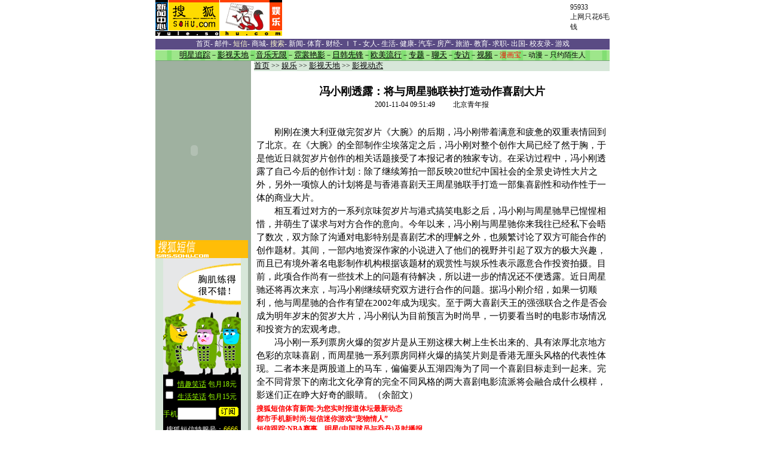

--- FILE ---
content_type: text/html
request_url: https://yule.sohu.com/44/94/earticle163649444.shtml
body_size: 9119
content:
<html><head><title>娱乐频道</title><meta http-equiv="Content-Type" content="text/html; charset=gb2312"><style type="text/css">
<!--
td {  font-family: "宋体"; font-size: 12px}
.white_link {  font-family: "宋体"; font-size: 12px; text-decoration: underline; color: #FFFFFF}
.black_link {  font-family: "宋体"; font-size: 12.5px; color: #000000; text-decoration: underline}
.c_border1 {  border: #D6B22E; border-style: solid; border-top-width: 1px; border-right-width: 1px; border-bottom-width: 1px; border-left-width: 1px}
.list_space {  font-family: "宋体"; font-size: 14px; line-height: 20px}
.bluelink {  font-size: 12px; color: #052145}
.line_space2 {line-height:22px}
.content{ font-size: 14.9px}
-->
</style>  
<base href="https://yule.sohu.com">    </head><body><center><!--Header--><SohuAdCodeBanner>
<center><table border=0 cellpadding=0 cellspacing=0 width=760>
  <tr> 
    <td align=left width=213><a href="https://yule.sohu.com" target=_blank><img border=0 
      height=60 src="https://photo.sohu.com/93/07/Img163410793.gif"></a></td>
    <td align=left colspan="2" > </td>
    <td align=left height=60 width=534><iframe width=468 height=60 marginwidth=0 marginheight=0 hspace=0 vspace=0 frameborder=0 scrolling=no bordercolor=#000000 src=https://netads.sohu.com/html.ng/Site=SOHU&Channel=entertainment&adsize=468x60><a  href=https://netads.sohu.com/click.ng/Site=SOHU&Channel=entertainment&adsize=468x60><img src=https://netads.sohu.com/image.ng/Site=SOHU&Channel=entertainment&adsize=468x60></a></iframe>
 </td>
    <td align=left height=60 width=200><a href="https://www.sol.sohu.com/promote/95933/"  target=_blank>95933<br>上网只花6毛钱</a></td>
  </tr>
  <tr>
    <td height=5></td>
  </tr>
</table></center>
</SohuAdCodeBanner>
<center><table width="760" border="0" cellspacing="0" cellpadding="0">
  <tr> 
    <td height="18" bgcolor="#5A4B84" align="center" style="color:white"><a href="https://www.sohu.com/"><font color="#FFFFFF">首页</font></a><font color="#FFFFFF">- <a href="https://freemail.sohu.com/"><font color="#FFFFFF">邮件</font></a>- <a href=https://sms.sohu.com><font color="#FFFccc">短信</font></a>- <a href="https://store.sohu.com/"><font color=#FFFFFF>商城</font></a>- <a href="https://dir.sohu.com/"><font color="#FFFccc">搜索</font></a>- <a href="https://news.sohu.com/"><font color="#FFFFFF">新闻</font></a>- <a
href="https://sports.sohu.com/"><font color="#FFFFFF">体育</font></a>- <a
href="https://business.sohu.com/"><font color="#FFFFFF">财经</font></a>- 
<a href="https://it.sohu.com/"><font color="#FFFFFF">ＩＴ</font></a>- <a
href="https://women.sohu.com/"><font color="#FFFFFF">女人</font></a>- <a
href="https://life.sohu.com/"><font color="#FFFFFF">生活</font></a>- <a
href="https://health.sohu.com/"><font color="#FFFFFF">健康</font></a>- 
<a href="https://auto.sohu.com/"><font color="#FFFFFF">汽车</font></a></font>- <a
href="https://house.sohu.com/"><font color="#FFFFFF">房产</font></a>- <a
href="https://travel.sohu.com/"><font color="#FFFFFF">旅游</font></a>- <a
href="https://learning.sohu.com/"><font color="#FFFFFF">教育</font></a>- <a
href="https://career.sohu.com/"><font color="#FFFFFF">求职</font></a>- <a href=https://goabroad.sohu.com/><font color="#FFFFFF">出国</font></a>- <a
href="https://alumni.sohu.com/"><font color="#FFFFFF">校友录</font></a>- <a href=https://games.sohu.com/><font color="#FFFFFF">游戏</font></a></td>
  </tr>
  <tr> 
    <td height="1"></td>
  </tr>
  <tr> 
  <td background="/images/yule_nav_bg.gif" height="17" align="center"><a href="/30/43/ecolumn163054330.shtml" class="black_link"><font color="#000000">明星追踪</font></a>－<a href="/13/60/ecolumn163056013.shtml" class="black_link"><font color="#000000">影视天地</font></a>－<a href="/35/20/ecolumn163052035.shtml" class="black_link"><font color="#000000">音乐无限</font></a>－<a href="/82/30/ecolumn163303082.shtml" class="black_link"><font color="#000000">霓裳艳影</font></a>－<a href="https://yule.sohu.com/75/62/ecolumn164656275.shtml" class="black_link"><font color="#000000">日韩先锋</font></a>－<a href="https://yule.sohu.com/40/83/ecolumn164658340.shtml" class="black_link"><font color="#000000">欧美流行</font></a>－<a href="/37/87/eblank163858737.shtml" class="black_link"><font color="#000000">专题</font></a>－<a href="https://www.sohu.com/chat_online/" class="black_link"><font color="#000000">聊天</font></a>－<a href="/80/28/ecolumn163302880.shtml" class="black_link"><font color="#000000">专访</font></a>－<a href="/28/77/ecolumn163817728.shtml" class="black_link"><font color="#000000">视频</font></a>－<a href=https://manhuabao.sohu.com/ target=_blank><font color="red">漫画宝</font></a>－<a href=https://comic.chinaren.com/ target=_blank><font color="#000000">动漫</font></a>－<a href="https://yuehui.sohu.com" target=_blank><font color="#000000">只约陌生人</font></a></a></td>
  </tr>
  <tr> 
    <td bgcolor="#76A577" height="1"></td>
  </tr><tr><td>
</table> </center> <!--End Header--><table width="760" border="0" cellspacing="0" cellpadding="0"><tr><td width="160" bgcolor="#9FB1A0" valign="top">    <table border="0" cellspacing="0" cellpadding="0" align=center>
<tr> 
    <td><OBJECT classid="clsid:D27CDB6E-AE6D-11cf-96B8-444553540000" codebase="https://download.macromedia.com/pub/shockwave/cabs/flash/swflash.cab#version=5,0,0,0" WIDTH=130 HEIGHT=300>
<PARAM NAME=movie VALUE="https://images.sohu.com/cs/button/tongyired/130300.swf?clickthru=https://goto.sohu.com/goto.php3?code=tongyired-sh5-yule130">
<PARAM NAME=quality VALUE=autohigh>
<EMBED src="https://images.sohu.com/cs/button/tongyired/130300.swf?clickthru=https://goto.sohu.com/goto.php3?code=tongyired-sh5-yule130" quality=autohigh  WIDTH=130 HEIGHT=300 TYPE="application/x-shockwave-flash" PLUGINSPAGE="https://www.macromedia.com/shockwave/download/index.cgi?P1_Prod_Version=ShockwaveFlash">
</EMBED>
</OBJECT></td>
  </tr></table> 

   <SCRIPT LANGUAGE="JavaScript">

function val_radio(names, form_name)
{
	var radio_elements = names.split(':');
	
	for(var i = 0; i < radio_elements.length; i++)
	{
		var valid = false;
		
		for(var j = 0; j < eval("document." + form_name + "." + radio_elements[i] + ".length"); j++)
		{			
			if (eval("document." + form_name + "." + radio_elements[i] + "[j].checked")) 
			{
				valid = true;
				break;
			}
		}
		
		if (!valid) 	{			
			return false;
		}
		
		return true;
	}
}

function val_option(names, form_name)
{
	var option_elements = names.split(':');
	var sel = false;
	
	for (var i = 0; i < option_elements.length; i++)
	{
		if (eval("document." + form_name + "." + option_elements[i] + ".options[0].selected")) 
		{			
			sel = false;
			break;
		} else {
			sel = true;
		}
	}
	
	return sel;
}

function checkInput() {
 	if (!val_radio('sex', 'formms')) {
 		alert("请选择性别！");
 		return false;		
 	}	
 	
 	if (!val_option('year', 'formms')) {
 		alert("请选择生日年份！");
		return false; 			
 	}
 	
 	if (!val_option('month', 'formms')) {
 		alert("请选择生日月份！");
		return false; 			
 	}
 	
 	if (!val_option('day', 'formms')) {
 		alert("请选择生日日期！");
		return false; 			
 	}
	
	
	return true;

}

function goSubmit() {
	if (checkInput()) {
		document.formms.submit();
	}	
}

</SCRIPT>

   <script language=javascript>
function promotering(myurl)
{
   window.open(myurl,'newtxt','top=0,left=200,width=400,height=225,scrollbars=no,resizable=yes,center:yes');
}
function play(ringname,midifile)
{
  window.open('https://sms.sohu.com/ems/play.php?ringname='+ringname+'&midifile='+midifile,'newtxt','top=50,left=200,width=200,height=85,scrollbars=no,resizable=yes,center:yes');
}

  function sendbolt(id)
  {
    window.open('https://sms.sohu.com/bolt/send.php?id='+id,'newtxt','top=0,left=200,width=400,height=225,scrollbars=no,resizable=yes,center:yes');
  }
  
  function sendring(id,name,col,midifile,mobile,type)
  
  {
  
    window.open('https://sms.sohu.com/ems/sendring.php?id='+id+'&mobile='+mobile+'&type='+type+'&name='+name+'&class='+col+'&midifile='+midifile,'newtxt','top=0,left=200,width=400,height=225,scrollbars=no,resizable=yes,center:yes');
  
  }
  
  function sendpic(id,name,col,imagefile,mobile,type)
  
  {
  
    window.open('https://sms.sohu.com/ems/sendpic.php?id='+id+'&mobile='+mobile+'&type='+type+'&name='+name+'&class='+col+'&imagefile='+imagefile,'newtxt','top=0,left=200,width=400,height=225,scrollbars=no,resizable=yes,center:yes');
  
  }
  
  function sendblink(id,name,col,imagefile,mobile,type)
  
  {
  
    window.open('https://sms.sohu.com/ems/sendblink.php?id='+id+'&mobile='+mobile+'&type='+type+'&name='+name+'&class='+col+'&imagefile='+imagefile,'newtxt','top=0,left=200,width=400,height=225,scrollbars=no,resizable=yes,center:yes');
  
  }
  
  function sendanim(id,name,col,imagefile,mobile,type)
  
  {
  
    window.open('https://sms.sohu.com/ems/sendanim.php?id='+id+'&mobile='+mobile+'&type='+type+'&name='+name+'&class='+col+'&imagefile='+imagefile,'newtxt','top=0,left=200,width=400,height=225,scrollbars=no,resizable=yes,center:yes');
  
  }
  
  function send(id,name,col,file,mobile,type)
  
  {
  
     if(type==8 || type==9 || type==13 || type==17)  sendring(id,name,col,file,mobile,type);
  
     else if(type==88)  sendblink(id,name,col,file,mobile,type);
  
     else if(type==89)  sendanim(id,name,col,file,mobile,type);
  
     else                    sendpic(id,name,col,file,mobile,type)
  
  } 
      
  
  </script>
<script language=javascript>
function promotering(myurl)
{
   window.open(myurl,'newtxt','top=0,left=200,width=400,height=235,scrollbars=no,resizable=yes,center:yes');
}
</script>
<table width="155" height="120" bgcolor="D7E7D9" cellpadding="0" cellspacing="0" border="0" align="center">
  <tr> 
    <td height="30" align="center"> <a href="https://store.sohu.com"><img src=https://images.sohu.com/store/Img163859385.gif width="155" height="30" border="0"></a></td>
  </tr>
  <tr> 
    <td  align="center"> 
      <script language=javascript>
function showbanner()
{
var today = new Date();
var days = today.getDate();
var hours = today.getHours();
var monthss = today.getMonth();
var minutes = today.getMinutes();
var seconds = today.getSeconds();
var dayofweeks = today.getDay();
var pagewidth = window.screen.width;
var oddday = days%2
var oddseconds = seconds%4
var codeme = "";
if (oddseconds==0)
{
document.write("<iframe width=130 height=300 marginwidth=0 marginheight=0 hspace=0 vspace=0 frameborder=0 scrolling=no bordercolor=#000000 src=https://images.sohu.com/cs/sms/ad/gongshe/130_030106.htm></iframe>");
}
else if (oddseconds==1)
{
document.write("<iframe width=130 height=300 marginwidth=0 marginheight=0 hspace=0 vspace=0 frameborder=0 scrolling=no bordercolor=#000000 src=https://images.sohu.com/cs/sms/ad/baby/130_021219.htm></iframe>");
}
else if (oddseconds==2)
{
document.write("<iframe width=130 height=300 marginwidth=0 marginheight=0 hspace=0 vspace=0 frameborder=0 scrolling=no bordercolor=#000000 src=https://images.sohu.com/cs/sms/ad/xiaohua/130_030130.htm></iframe>");
}
else
{
document.write("<a href=https://sms.sohu.com/zhufu/index.php  target=_blank><img src=https://images.sohu.com/cs/sms/ad/yuyin/130_021230.gif border=0></a>");
}
}
showbanner();
</script>
<script language="javascript">
	function gosubmit() {
		var f = document.main;
		   if (f.pname.value == "") {
			alert("请输入对方的姓名.");
			f.pname.focus();
			return;
		}		
		f.submit();
	}
</script>
<script language="javascript">
	function gosubmit1() {
		var f = document.main1;

		myyear = f.myyear.value;
		mymonth = f.mymonth.value;
		myday = f.myday.value;
		myhour = f.myhour.value;

		pyear = f.pyear.value;
		pmonth = f.pmonth.value;
		pday = f.pday.value;
		phour = f.phour.value;

		url = "couplescore_submit.php?itemparam=cscore&myyear="+myyear+"&mymonth="+mymonth+"&myday="+myday+"&myhour="+myhour+"&pyear="+pyear+"&pmonth="+pmonth+"&pday="+pday+"&phour="+phour;
		win = window.open(url,'','width=720, height=600, menubar=no, toolbar=no, scrollbars=yes, resizable=yes');
		return false;
	}
</script>
    </td>
  </tr>
 <tr> 
    <td  align="center" height="5"></td>
  </tr>
  <tr> 
    <td align="center"> 
       <table width="148" border="0" cellpadding="1" cellspacing="0" class="ye1" style="font-size:9pt">
          <form target="about_blank" name="formms" method="get" action="https://sms.sohu.com/ifate/fateproc.php" onsubmit="return checkInput();">
		  <tr> 
            <td  class="ye1" >
              <div align="center"><B>财神占卜</b></div>
            </td>
          </tr>
		  <tr> 
            <td  class="ye1" >性别： 
              <input type="radio" name="sex" value="1">
              男 
              <input type="radio" name="sex" value="0">
              女</td>
          </tr>
          <tr> 
            <td  class="ye1"> 出生时间： 
              <select name="year" size="1" style="font-family: 宋体; font-size: 9pt">
                <option value="">----</option>
                <option value="1930">1930</option>
                <option value="1931">1931</option>
                <option value="1932">1932</option>
                <option value="1933">1933</option>
                <option value="1934">1934</option>
                <option value="1935">1935</option>
                <option value="1936">1936</option>
                <option value="1937">1937</option>
                <option value="1938">1938</option>
                <option value="1939">1939</option>
                <option value="1940">1940</option>
                <option value="1941">1941</option>
                <option value="1942">1942</option>
                <option value="1943">1943</option>
                <option value="1944">1944</option>
                <option value="1945">1945</option>
                <option value="1946">1946</option>
                <option value="1947">1947</option>
                <option value="1948">1948</option>
                <option value="1949">1949</option>
                <option value="1950">1950</option>
                <option value="1951">1951</option>
                <option value="1952">1952</option>
                <option value="1953">1953</option>
                <option value="1954">1954</option>
                <option value="1955">1955</option>
                <option value="1956">1956</option>
                <option value="1957">1957</option>
                <option value="1958">1958</option>
                <option value="1959">1959</option>
                <option value="1960">1960</option>
                <option value="1961">1961</option>
                <option value="1962">1962</option>
                <option value="1963">1963</option>
                <option value="1964">1964</option>
                <option value="1965">1965</option>
                <option value="1966">1966</option>
                <option value="1967">1967</option>
                <option value="1968">1968</option>
                <option value="1969">1969</option>
                <option value="1970">1970</option>
                <option value="1971">1971</option>
                <option value="1972">1972</option>
                <option value="1973">1973</option>
                <option value="1974">1974</option>
                <option value="1975">1975</option>
                <option value="1976">1976</option>
                <option value="1977">1977</option>
                <option value="1978">1978</option>
                <option value="1979">1979</option>
                <option value="1980">1980</option>
                <option value="1981">1981</option>
                <option value="1982">1982</option>
                <option value="1983">1983</option>
                <option value="1984">1984</option>
                <option value="1985">1985</option>
                <option value="1986">1986</option>
                <option value="1987">1987</option>
                <option value="1988">1988</option>
                <option value="1989">1989</option>
                <option value="1990">1990</option>
                <option value="1991">1991</option>
                <option value="1992">1992</option>
                <option value="1993">1993</option>
                <option value="1994">1994</option>
                <option value="1995">1995</option>
                <option value="1996">1996</option>
                <option value="1997">1997</option>
                <option value="1998">1998</option>
                <option value="1999">1999</option>
              </select>
              年 
              <select name="month" size="1" style="font-family: 宋体; font-size: 9pt">
                <option value="">--</option>
                <option value=01>01</option>
                <option value=02>02</option>
                <option value=03>03</option>
                <option value=04>04</option>
                <option value=05>05</option>
                <option value=06>06</option>
                <option value=07>07</option>
                <option value=08>08</option>
                <option value=09>09</option>
                <option value=10>10</option>
                <option value=11>11</option>
                <option value=12>12</option>
              </select>
              月 
              <select name="day" size="1" style="font-family: 宋体; font-size: 9pt">
                <option value="">--</option>
                <option value=01>01</option>
                <option value=02>02</option>
                <option value=03>03</option>
                <option value=04>04</option>
                <option value=05>05</option>
                <option value=06>06</option>
                <option value=07>07</option>
                <option value=08>08</option>
                <option value=09>09</option>
                <option value=10>10</option>
                <option value=11>11</option>
                <option value=12>12</option>
                <option value=13>13</option>
                <option value=14>14</option>
                <option value=15>15</option>
                <option value=16>16</option>
                <option value=17>17</option>
                <option value=18>18</option>
                <option value=19>19</option>
                <option value=20>20</option>
                <option value=21>21</option>
                <option value=22>22</option>
                <option value=23>23</option>
                <option value=24>24</option>
                <option value=25>25</option>
                <option value=26>26</option>
                <option value=27>27</option>
                <option value=28>28</option>
                <option value=29>29</option>
                <option value=30>30</option>
                <option value=31>31</option>
              </select>
              日</td>
          </tr>
          <tr align="center"> 
            <td> <a href="javascript:goSubmit()"><input type="submit" value="开始占卜"></a> 
            </td>
          </tr>
		  <input type=hidden name=pid value="Sohu_00042">
<input type=hidden name=transsub value=0>
<input type=hidden name=svctype value=1>
		  </form>
        </table>
    </td>
  </tr>
  <tr > 
    <td  align="center" height="5"></td>
  </tr>
  <tr> 
    <td align="center" height="20"><a href="https://ggmm.sohu.com" style="font-size:9pt" target="_blank"><font color="#ff0000">春暖花开GGMM激情相约</font></a></td>
  </tr>
<tr> 
    <td align="center" height="20"><a href="https://baby.sohu.com/" style="font-size:9pt" target="_blank"><font color="#ff0000">无限量手机短信储存站</font></a></td>
  </tr>
    
<tr> 
    <td align="center" height="20"> <a href="https://sms.sohu.com/zhufu/index.php?class=3" style="font-size:9pt" target="_blank"><font color="#036b64">听得到的幽默让你开怀</font></a></td>
  </tr>
<tr> 
    <td align="center" height="20"><a href="https://sms.sohu.com/book/book.php?id=22" style="font-size:9pt" target="_blank"><font color="#036b64">短信追踪美伊最新动态</font></a></td>
  </tr>
  

  <tr > 
    <td  align="center" height="5"></td>
  </tr>
  <tr> 
    <td align=center> 
      <table border="0" cellpadding="0" cellspacing="0" align="center">
              <tr> 
                <td align="left" height="20">
                  <a href="https://sms.sohu.com//ems/search.php?mobile=0&content=张信哲&field=singer&type=8" target="_blank">[张信哲]</a> 
            <a href="javascript:promotering('https://img.sms.sohu.com/i/promote/3858.html');">舍不得对不起</a></td>
              </tr>
              <tr>
                <td align="left" height="20"><a href="https://sms.sohu.com/ems/search.php?mobile=0&content=陈慧珊&field=singer&type=8" target="_blank">[陈慧珊]</a> 
            <a href="javascript:promotering('https://img.sms.sohu.com/i/promote/3861.html');">怕你怕我怕</a></td>
              </tr>
              <tr>
                <td align="left" height="20"><a href="https://sms.sohu.com//ems/search.php?mobile=0&content=那英&field=singer&type=8" target="_blank">[那　英]</a> 
            <a href="javascript:promotering('https://img.sms.sohu.com/i/promote/3826.html');">醒时作梦</a></td>
              </tr>
            </table>
 </td>
  </tr>
  <tr > 
    <td  align="center" height="5"></td>
  </tr>
  <tr bgcolor="FDFDEB" bordercolor="#000000"> 
    <td align="center" height="20" bordercolor="#DCF2EE" bgcolor="#DCF2EE"> 
      <table border=0 width=155 cellspacing="2" cellpadding="0" align="center" bgcolor="#82D0C2">
        <tr> 
          <td height="2"></td>
          <td></td>
        </tr>
        <tr> 
          <!---------------------------L01--02--------------------------------------->
          <td align="center"><a href="javascript:sendpic('108808','','','','0','6');" target="_self"><img src="https://images.sohu.com/sms/images/0/6/108808.gif" width="72" height="28" border="1" style="border-color:#000000" alt="诺基亚经典大图"></a></td>
                <td align="center"><a href="javascript:sendpic('108823','','','','0','6');" target="_self"><img src="https://images.sohu.com/sms/images/0/6/108823.gif" width="72" height="28" border="1" style="border-color:#000000" alt="诺基亚经典大图"></a></td>
        </tr>
        <tr> 
          <!---------------------------R01---02-------------------------------------->
          <td align="center"><a href="javascript:sendpic('108832','','','','0','6');" target="_self"><img src="https://images.sohu.com/sms/images/0/6/108832.gif" width="72" height="28" border="1" style="border-color:#000000" alt="诺基亚经典大图"></a></td>
<!---------------------------R03-------------------------------->
                <td align="center"> <a href="javascript:sendpic('108811','','','','0','6');" target="_self"><img src="https://images.sohu.com/sms/images/0/6/108811.gif" width="72" height="28" border="1" style="border-color:#000000" alt="诺基亚经典大图"></a></td>
        </tr>
        <tr> 
          <td height="2"></td>
          <td></td>
        </tr>
      </table>
    </td>
  </tr>
</table>
<table width="155" height="120" bgcolor="#DCF2EE" cellpadding="0" cellspacing="0" border="0" align="center">
  <tr> 
    <td height="30" align="center"> <a href="https://store.sohu.com"><img src=https://images.sohu.com/store/images/ifr_yule.gif width="155" height="30" border="0"></a></td>
  </tr>
  <tr> 
    <td align="center"><a href="https://images2.sohu.com/image/store/mm/shediao/index.html"><img src=https://images2.sohu.com/image/store/button/button0116002.gif width="150" height="150" border="0"></a></td>
  </tr>
</table> <table width="100%" border="0" cellspacing="0" cellpadding="0"><tr><td background="/images/yule_btn_bg.gif" height="21"><b>　　本版最新内容</b></td></tr><tr><td align="center"><table width="100%" border="0" cellspacing="3" height="280"><tr><td bgcolor="#D7E7D9" valign="top"><table width="100%" border="0" cellspacing="2" cellpadding="0"><tr><td width="13%" height="11" valign=top>·</td><td width="87%" height="11"><a href='/88/58/earticle165485888.shtml' target=_blank class="black_link">内地版<神雕侠侣>即将投拍 金庸迷选出最佳阵容</a></td></tr><tr><td width="13%" height="11" valign=top>·</td><td width="87%" height="11"><a href='/51/49/earticle165484951.shtml' target=_blank class="black_link">毛宁脱胎换骨当大侠 《萍踪侠影》造型曝光(图)</a></td></tr><tr><td width="13%" height="11" valign=top>·</td><td width="87%" height="11"><a href='/43/22/earticle165482243.shtml' target=_blank class="black_link">2千万巨资再现伟人风采 电视剧《毛泽东》将开拍</a></td></tr><tr><td width="13%" height="11" valign=top>·</td><td width="87%" height="11"><a href='/63/21/earticle165482163.shtml' target=_blank class="black_link">手抄本改编成电视剧 《梅花档案》吓坏卧底公安</a></td></tr><tr><td width="13%" height="11" valign=top>·</td><td width="87%" height="11"><a href='/94/17/earticle165481794.shtml' target=_blank class="black_link">第75届奥斯卡几大热门前瞻：究竟花落谁家？</a></td></tr><tr><td width="13%" height="11" valign=top>·</td><td width="87%" height="11"><a href='/13/16/earticle165481613.shtml' target=_blank class="black_link">《无间道》筹拍前传 刘德华、梁朝伟将客串出演</a></td></tr><tr><td width="13%" height="11" valign=top>·</td><td width="87%" height="11"><a href='/30/13/earticle165481330.shtml' target=_blank class="black_link"><四大名捕>将登陆韩国 李湘期待张东健捧场(图)</a></td></tr><tr><td width="13%" height="11" valign=top>·</td><td width="87%" height="11"><a href='/99/10/earticle165481099.shtml' target=_blank class="black_link">《天地英雄》新海报曝光 明星都没露“脸”(图)</a></td></tr><tr><td width="13%" height="11" valign=top>·</td><td width="87%" height="11"><a href='/49/87/earticle165478749.shtml' target=_blank class="black_link"><跆拳道>导演想拍全裸戏 陶红要求延期再“脱”</a></td></tr><tr><td width="13%" height="11" valign=top>·</td><td width="87%" height="11"><a href='/35/83/earticle165478335.shtml' target=_blank class="black_link">相爱却不能相守 《金粉世家》将亮相电视剧频道</a></td></tr><tr><td width="13%">&nbsp;</td><td width="87%" height="20" align="right"><a href="/61/23/ecolumn163072361.shtml" class="black_link">更多</a>...</td></tr></table></td></tr></table></td></tr></table></td><td width="5">&nbsp;</td><td width="595" valign="top"><table width="100%" border="0" cellspacing="0" cellpadding="3"><tr><td bgcolor="#D7E7D9"><a class='black_link' href="https://www.sohu.com">首页</a> >> <a  class='black_link' href="/">娱乐</a>&nbsp;>>&nbsp;<a href=/13/60/ecolumn163056013.shtml class='black_link'>影视天地</a> >> <a href='/61/23/ecolumn163072361.shtml' class='black_link'>影视动态</a></tr></table><table height=5><tr><td></td></tr></table><table><tr><td align=middle><br><font style="FONT-SIZE: 18px"><b>冯小刚透露：将与周星驰联袂打造动作喜剧大片</b></font><b><hr></b></td></tr><tr><td align=middle>2001-11-04 09:51:49　　&nbsp;&nbsp;北京青年报</td></tr><tr><td><table width="100%"><tr><td class=line_space2><br><font style="font-size:14.9px"><sohu_ad_width><p>　　刚刚在澳大利亚做完贺岁片《大腕》的后期，冯小刚带着满意和疲惫的双重表情回到了北京。在《大腕》的全部制作尘埃落定之后，冯小刚对整个创作大局已经了然于胸，于是他近日就贺岁片创作的相关话题接受了本报记者的独家专访。在采访过程中，冯小刚透露了自己今后的创作计划：除了继续筹拍一部反映20世纪中国社会的全景史诗性大片之外，另外一项惊人的计划将是与香港喜剧天王周星驰联手打造一部集喜剧性和动作性于一体的商业大片。<p>　　相互看过对方的一系列京味贺岁片与港式搞笑电影之后，冯小刚与周星驰早已惺惺相惜，并萌生了谋求与对方合作的意向。今年以来，冯小刚与周星驰你来我往已经私下会晤了数次，双方除了沟通对电影特别是喜剧艺术的理解之外，也频繁讨论了双方可能合作的创作题材。其间，一部内地资深作家的小说进入了他们的视野并引起了双方的极大兴趣，而且已有境外著名电影制作机构根据该题材的观赏性与娱乐性表示愿意合作投资拍摄。目前，此项合作尚有一些技术上的问题有待解决，所以进一步的情况还不便透露。近日周星驰还将再次来京，与冯小刚继续研究双方进行合作的问题。据冯小刚介绍，如果一切顺利，他与周星驰的合作有望在2002年成为现实。至于两大喜剧天王的强强联合之作是否会成为明年岁末的贺岁大片，冯小刚认为目前预言为时尚早，一切要看当时的电影市场情况和投资方的宏观考虑。<p>　　冯小刚一系列票房火爆的贺岁片是从王朔这棵大树上生长出来的、具有浓厚北京地方色彩的京味喜剧，而周星驰一系列票房同样火爆的搞笑片则是香港无厘头风格的代表性体现。二者本来是两股道上的马车，偏偏要从五湖四海为了同一个喜剧目标走到一起来。完全不同背景下的南北文化孕育的完全不同风格的两大喜剧电影流派将会融合成什么模样，影迷们正在睁大好奇的眼睛。（余韶文）</font></td></tr></table><table width=100%><tr><td><b><font size="2" color="red"><a href="https://sms.sohu.com/book/index.php?class=00021094" target=_blank>  <div align="left"><font color=red>搜狐短信体育新闻:为您实时报道体坛最新动态</font></div></a></font></b><b><font size="2" color="red"><a href="https://sms.sohu.com/games/pet.htm" target=_blank>  <div align="left"><font color=red>都市手机新时尚:短信迷你游戏“宠物情人”</font></div></a></font></b><b><font size="2" color="red"><a href="https://sms.sohu.com/sports/nba/index.htm" target=_blank>  <div align="left"><font color=red>短信跟踪:NBA赛事、明星(中国球员与乔丹)及时播报</font></div></a></font></b></td></tr></table><table width="100%"><tr align=right><td><a class=red target=_blank href="https://discuss.sohu.com/44/94/ediscuss163649444.shtml">我来补充两句</a>&nbsp;&nbsp;<a class=red target=_blank href="https://sms.sohu.com/news/index.php">订制搜狐短信新闻</a>&nbsp;<a class=red target=_blank href="https://wxc.chinaren.com/bbs.jsp?channel=yule">去相关论坛</a> </td></tr><tr align=right><td><a class=blue1 onclick="window.open(this.href,'','top=180,left=240,width=400,height=420,scrollbars=yes,resizable=no');return false;" href="https://wxc.chinaren.com/template/sohunews/sendsms.jsp?TITLE=%B7%EB%D0%A1%B8%D5%CD%B8%C2%B6%A3%BA%BD%AB%D3%EB%D6%DC%D0%C7%B3%DB%C1%AA%F1%C7%B4%F2%D4%EC%B6%AF%D7%F7%CF%B2%BE%E7%B4%F3%C6%AC&CLS=12">发手机短信，推荐此新闻给我的朋友</a></td></tr></table></td></tr></table><HR noShade SIZE=1 width="100%"><table class=line_space2 cellspacing=0 cellpadding=0 width="100%"align=center border=0><tbody><tr><td><b>相关新闻:</b> </td><tr><tr><td class=line_space><li><font color="#828282"><a class=black href="/69/79/earticle163637969.shtml">"唐僧"罗家英：生活中的周星驰有时象"神经病" </a> (10/30 09:42) </font><li><font color="#828282"><a class=black href="/25/69/earticle163636925.shtml">只拍十天戏片酬2000万 周星驰身价称霸（图） </a> (10/29 16:36) </font><li><font color="#828282"><a class=black href="/47/26/earticle163632647.shtml">笑料更足 周星驰《少林足球》漫画版问世（图）</a> (10/27 13:45) </font><li><font color="#828282"><a class=black href="/70/11/earticle163611170.shtml">港片全部出局 周星驰"亚太影展"提名突被取消</a> (10/19 11:30) </font><li><font color="#828282"><a class=black href="/22/11/earticle163611122.shtml">周星驰"金鸡"做嘉宾 私下为"少林足球"做工作</a> (10/19 11:14) </font><li><font color="#828282"><a class=black href="/31/95/earticle163609531.shtml">周星驰想为巩俐颁奖 欲百花电影节上再"点秋香" </a> (10/18 17:15) </font><li><font color="#828282"><a class=black href="/20/29/earticle163592920.shtml">周星驰年底要把<少林足球>“踢”进好莱坞(图)</a> (10/13 17:34) </font><li><font color="#828282"><a class=black href="/38/01/earticle163570138.shtml">"刻画小人物舍我其谁" <北京爷>冯小刚志在必拍</a> (10/07 13:58) </font><li><font color="#828282"><a class=black href="/38/05/earticle163550538.shtml">喜剧演员傅彪谈三大“贵人” 张艺谋葛优冯小刚</a> (09/29 10:18) </font><li><font color="#828282"><a class=black href="/25/85/earticle163538525.shtml">徐帆：冯小刚什么都好，不然我早跟别人走了</a> (09/25 15:20) </font><li><font color="#828282"><a class=black href="/27/75/earticle163527527.shtml">冯小刚不屑百花奖  “我未报名，缘何入围”(图)</a> (09/20 11:06) </font><li><font color="#828282"><a class=black href="/09/34/earticle163523409.shtml"><闪灵凶猛>要卖一千五百万 阿甘挑战冯小刚神话</a> (09/18 08:59) </font><li><font color="#828282"><a class=black href="/42/21/earticle163502142.shtml">漂亮小姐葬礼脱衣 冯小刚《大腕》拿邓建国开涮 </a> (09/11 08:47) </font><li><font color="#828282"><a class=black href="/77/89/earticle163478977.shtml">冯小刚抖黑色幽默：我最大的成功就是会拍马屁 </a> (09/07 13:01) </font></td></tr></tbody></table></td></tr></table><HR noShade SIZE=1 width=700>
<BR><SPAN class=eng><font color=black style="font-size:12px"><font class=copyrighttext><font face=arial><span class="itm">Copyright &copy; 2003 Sohu.com Inc. All rights reserved. </span></font><span class="itm">  搜狐公司 
  版权所有 </span></font></font></SPAN> </center><script src="//statics.itc.cn/spm/prod/js/insert_spm.js"></script></body></html>

--- FILE ---
content_type: text/html
request_url: https://images.sohu.com/cs/sms/ad/xiaohua/130_030130.htm
body_size: 1215
content:
<html>
<head>
<title>Untitled Document</title>
<meta http-equiv="Content-Type" content="text/html; charset=gb2312">
<style type="text/css">
<!--
.green {  font-family: "宋体"; font-size: 12px; line-height: 18px; color: #99FF00; text-decoration: none}
.w {  font-family: "宋体"; font-size: 12px; line-height: 18px; color: #FFFFFF; text-decoration: none}
.y {  font-family: "宋体"; font-size: 12px; line-height: 18px; color: #FFFF00; text-decoration: none}
-->
</style>
<script language="JavaScript">
<!--
function MM_swapImgRestore() { //v3.0
  var i,x,a=document.MM_sr; for(i=0;a&&i<a.length&&(x=a[i])&&x.oSrc;i++) x.src=x.oSrc;
}

function MM_preloadImages() { //v3.0
  var d=document; if(d.images){ if(!d.MM_p) d.MM_p=new Array();
    var i,j=d.MM_p.length,a=MM_preloadImages.arguments; for(i=0; i<a.length; i++)
    if (a[i].indexOf("#")!=0){ d.MM_p[j]=new Image; d.MM_p[j++].src=a[i];}}
}

function MM_findObj(n, d) { //v3.0
  var p,i,x;  if(!d) d=document; if((p=n.indexOf("?"))>0&&parent.frames.length) {
    d=parent.frames[n.substring(p+1)].document; n=n.substring(0,p);}
  if(!(x=d[n])&&d.all) x=d.all[n]; for (i=0;!x&&i<d.forms.length;i++) x=d.forms[i][n];
  for(i=0;!x&&d.layers&&i<d.layers.length;i++) x=MM_findObj(n,d.layers[i].document); return x;
}

function MM_swapImage() { //v3.0
  var i,j=0,x,a=MM_swapImage.arguments; document.MM_sr=new Array; for(i=0;i<(a.length-2);i+=3)
   if ((x=MM_findObj(a[i]))!=null){document.MM_sr[j++]=x; if(!x.oSrc) x.oSrc=x.src; x.src=a[i+2];}
}
//-->
</script>
</head>
<body bgcolor="#FFFFFF" text="#000000" leftmargin="0" topmargin="0" marginwidth="0" marginheight="0" onLoad="MM_preloadImages('images/dingyue_over.gif')">
<FORM name=book action=http://sms.sohu.com/book/dobook2.php method=post target="_blank" >
<input type=hidden name='me' value=2>
<table width="130" border="0" cellspacing="0" cellpadding="0">
<tr>
    <td><a href=http://sms.sohu.com/book/jok.htm target=_blank><img src="http://images.sohu.com/cs/sms/ad/xiaohua/images/animation_130x300.gif" width="130" height="195" border=0></a></td>
  </tr>
  <tr>
    <td bgcolor="#000000" height="105"> 
      <table width="130" border="0" cellspacing="0" cellpadding="0">  
        <tr> 
          <td height="20"> 
            <input type="checkbox" name="c1095[]" value="110">
              <span class="green"><a href="http://sms.sohu.com/book/book.php?id=110" target="_blank"><font color="#99FF00">情趣笑话</font></a><font color="#33FF66"> 
              </font><font color="#99FF00">包月18元</font></span></td>
        </tr>
        <tr> 
          <td height="20"> 
            <input type="checkbox" name="c1095[]" value="107" >
            <span class="green"><a href="http://sms.sohu.com/book/book.php?id=107" target="_blank"><font color="#99FF00">生活笑话</font></a> 包月15元</span> </td>
        </tr>
      </table>
      <table width="130" border="0" cellspacing="0" cellpadding="0">
        <tr valign="bottom"> 
          <td align="right" colspan="2" height="30"> 
            <div align="left"><span class="green">手机</span><span class="ex"><input type="text" name="usernumber" size="6" maxlength="11"> 
          <input name="imageField" type="image" src="http://images.sohu.com/cs/sms/ad/xiaohua/images/dingyue_up.gif" width="33" height="16"> 
		  </span></div></td>
        </tr>
        <tr align="center" valign="bottom"> 
          <td colspan="2" height="25"><span class="w">搜狐短信特服号：</span><span class="y">6666</span></td>
        </tr>
      </table>
    </td>
  </tr>
</table>
</form>
</body>
</html>
